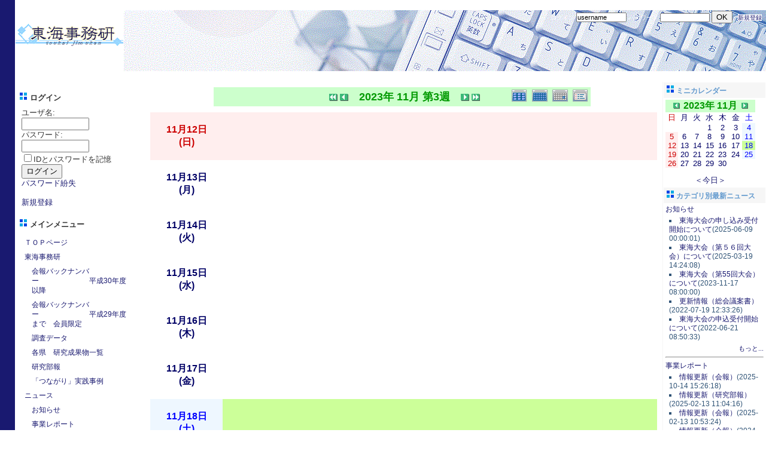

--- FILE ---
content_type: text/html; charset=UTF-8
request_url: http://toukaijimuken.sakura.ne.jp/modules/piCal/?cid=0&smode=Weekly&caldate=2023-11-18
body_size: 42422
content:
<!DOCTYPE html PUBLIC "-//W3C//DTD XHTML 1.0 Transitional//EN" "http://www.w3.org/TR/xhtml1/DTD/xhtml1-transitional.dtd">
<html xmlns="http://www.w3.org/1999/xhtml" xml:lang="ja" lang="ja">
<head>
<meta http-equiv="content-type" content="text/html; charset=UTF-8" />
<meta http-equiv="content-language" content="ja" />
<meta name="robots" content="index,follow" />
<meta name="keywords" content="東海,東海事務研,東海地区,公立小中学校,事務研究会,学校事務,共同実施,東海大会," />
<meta name="description" content="XOOPS Cube Legacy is a dynamic Object Oriented based open source portal script written in PHP." />
<meta name="rating" content="general" />
<meta name="author" content="東海地区公立小中学校事務研究会" />
<meta name="copyright" content="Copyright &copy; 2001-2011" />
<meta name="generator" content="XOOPS" />
<title>東海事務研WEB - piCal</title>
<link href="http://toukaijimuken.sakura.ne.jp/favicon.ico" rel="SHORTCUT ICON" />
<link rel="stylesheet" type="text/css" media="all" href="http://toukaijimuken.sakura.ne.jp/xoops.css" />
<link rel="stylesheet" type="text/css" media="all" href="http://toukaijimuken.sakura.ne.jp/themes/cosmos/style.css" />
<!-- RMV: added module header -->
<script type="text/javascript" src="http://www.google.com/jsapi"></script>
<script type="text/javascript"><!--
google.load("language", "1"); 
google.load("jquery", "1");
google.load("jqueryui", "1");
//-->
</script>
<link type="text/css" rel="stylesheet" href="http://ajax.googleapis.com/ajax/libs/jqueryui/1.7.0/themes/smoothness/jquery-ui.css" />
<style><!-- 
/* Style sheet for piCal (you can add embed css's here) */

tr.pical-monthly td { width: 90px; margin: 0; word-wrap:break-word; }
tr.pical-monthly td.pical-weekmark { width: 10px; margin: 0; }

table.pical-categoryform { table-layout:fixed; }
td.pical-categoryform { margin: 4px 0; }

--></style>

		<script type="text/javascript">
		<!--
		function d3pipes_add_script( url )
		{
			script = document.createElement("script");
			script.setAttribute("type", "text/javascript");
			script.setAttribute("src", url + "&time=" + (new Date().getTime()) );
			script.setAttribute("charset", "UTF-8");
			document.getElementsByTagName("head").item(0).appendChild(script);
		}

		function d3pipes_insert_html( id , html )
		{
		  document.getElementById( id ).innerHTML = html ;
		}
		//-->
		</script>
	<link rel="stylesheet" type="text/css" media="all" href="http://toukaijimuken.sakura.ne.jp/modules/treemenu2/index.php?act=css" /><link rel="stylesheet" type="text/css" media="screen" href="http://toukaijimuken.sakura.ne.jp/common/css/d3forum_common.css" />
<link rel="stylesheet" type="text/css" media="all" href="style.css" />
<script type="text/javascript">
<!--
//--></script><script type="text/javascript" src="http://toukaijimuken.sakura.ne.jp/include/xoops.js"></script><script type="text/javascript"><!--
//-->
</script>
</head>
<body>

<!-- ヘッダ部分の定義 -->
<table cellspacing="0">
<tr id="header">
<td id="headerlogo" rowspan=2>
<a href="http://toukaijimuken.sakura.ne.jp/"><img src="http://toukaijimuken.sakura.ne.jp/themes/cosmos/logo.gif"></a>
</td>
<td id="headerr1">&nbsp;</td>
</tr>

<tr>
<td id="headerr2">
	<form action="http://toukaijimuken.sakura.ne.jp/user.php" method="post" style="margin:0px;">

<input name="HypEncHint" type="hidden" value="ぷ" />
ログイン 
	<input type="text" name="uname" value="username" size=12 onMouseOver="this.focus();" onFocus="if(this.value == 'username') this.value = '';" style="font-size:11px; padding:0px;">
	パスワード <input type="password" size="12" name="pass" style="font-size:10px; padding:0px;">
	<input type="hidden" name="op" value="login"> 
	<input type="submit" value="OK">
	&nbsp;&nbsp;<a href="http://toukaijimuken.sakura.ne.jp/register.php">新規登録</a>&nbsp;&nbsp;
</td>
</form>


</td>
</tr>

</table>
<!-- ヘッダ部分終わり -->
<br>

<table cellspacing="0">
    <tr>
	<!-- 左ブロック部分の定義 -->
      <td id="leftcolumn">
        				<div class="blockTitle"><img src="http://toukaijimuken.sakura.ne.jp/themes/cosmos/point.gif"> ログイン</div>
				<div class="blockContent"><form action="http://toukaijimuken.sakura.ne.jp/user.php" method="post" style="margin-top: 0px;">

<input name="HypEncHint" type="hidden" value="ぷ" />

    ユーザ名: <br />
    <input name="uname" id="legacy_xoopsform_block_uname" type="text" size="12" maxlength="25" value="" /><br />
    パスワード: <br />
    <input name="pass" id="legacy_xoopsform_block_pass" type="password" size="12" maxlength="32" /><br />
    <label><input name="rememberme" class="formButton" id="legacy_xoopsform_rememberme_On" type="checkbox" value="On" />IDとパスワードを記憶</label><br />
    <input type="hidden" name="xoops_redirect" value="/modules/piCal/?cid=0&amp;smode=Weekly&amp;caldate=2023-11-18" />
    <input name="op" id="legacy_xoopsform_block_op" type="hidden" value="login" />
    <input name="submit" id="legacy_xoopsform_block_submit" type="submit" value="ログイン" /><br />
</form>
<a href="http://toukaijimuken.sakura.ne.jp/lostpass.php">パスワード紛失</a>
<br /><br />
  <a href="http://toukaijimuken.sakura.ne.jp/register.php">新規登録</a>
</div>
        				<div class="blockTitle"><img src="http://toukaijimuken.sakura.ne.jp/themes/cosmos/point.gif"> メインメニュー</div>
				<div class="blockContent"><table cellspacing="0"><tr><td id="mainmenu">

<!-- div id="treemenu2" -->

<a href="http://toukaijimuken.sakura.ne.jp/" class="menuTop menu0">ＴＯＰページ</a>
<a href="http://toukaijimuken.sakura.ne.jp/modules/pico/" class="menuMain menu0">東海事務研</a>
<a href="http://toukaijimuken.sakura.ne.jp/modules/pico/index.php?cat_id=10" class="menuSub menu1">会報バックナンバー　　　　　　　平成30年度以降</a>
<a href="http://toukaijimuken.sakura.ne.jp/modules/pico/index.php?cat_id=1" class="menuSub menu1">会報バックナンバー　　　　　　　平成29年度まで　会員限定</a>
<a href="http://toukaijimuken.sakura.ne.jp/modules/pico/index.php?cat_id=2" class="menuSub menu1">調査データ</a>
<a href="http://toukaijimuken.sakura.ne.jp/modules/pico/index.php?cat_id=8" class="menuSub menu1">各県　研究成果物一覧</a>
<a href="http://toukaijimuken.sakura.ne.jp/modules/pico/index.php?cat_id=11" class="menuSub menu1">研究部報</a>
<a href="http://toukaijimuken.sakura.ne.jp/modules/pico/index.php?cat_id=4" class="menuSub menu1">「つながり」実践事例</a>
<a href="http://toukaijimuken.sakura.ne.jp/modules/bulletin/" class="menuMain menu0">ニュース</a>
<a href="http://toukaijimuken.sakura.ne.jp/modules/bulletin/index.php?storytopic=2" class="menuSub menu1">お知らせ</a>
<a href="http://toukaijimuken.sakura.ne.jp/modules/bulletin/index.php?storytopic=1" class="menuSub menu1">事業レポート</a>
<a href="http://toukaijimuken.sakura.ne.jp/modules/pico2/" class="menuMain menu0">このサイトについて</a>
<a href="http://toukaijimuken.sakura.ne.jp/modules/pico2/index.php/content0001.html" class="menuSub menu1">サイトコンセプト</a>
<a href="http://toukaijimuken.sakura.ne.jp/modules/pico2/index.php/content0002.html" class="menuSub menu1">ガイドライン</a>
<a href="http://toukaijimuken.sakura.ne.jp/modules/pico2/index.php/content0003.html" class="menuSub menu1">プライバシーポリシー</a>
<a href="http://toukaijimuken.sakura.ne.jp/modules/pico2/index.php/content0004.html" class="menuSub menu1">リンクポリシー</a>
<a href="http://toukaijimuken.sakura.ne.jp/modules/cclinks/" class="menuMain menu0">リンク</a>
<a href="http://toukaijimuken.sakura.ne.jp/modules/search/" class="menuSub menu1">サイト内検索</a>
<a href="http://toukaijimuken.sakura.ne.jp/modules/ccenter/" class="menuMain menu0">お問い合わせ</a>

<!-- /div -->

</td></tr></table></div>
        		</td>
    <!-- 左ブロック終わり -->


      <td id="centercolumn">

        <!-- Display center blocks if any -->
                <!-- End display center blocks -->

        <div id="content">
            <table border='0' cellspacing='0' cellpadding='0' width='570'>
    <tr>
      <td width='570' class='calframe'>
        <!-- header -->
        <table border='0' cellspacing='0' cellpadding='0' style='width:640px;border-collapse:collapse;'>
         <tr>
           <td><img src='http://toukaijimuken.sakura.ne.jp/modules/piCal/images/default/spacer.gif' alt='' width='10' height='30' /></td>
           <td nowrap='nowrap' colspan='7' align='center' bgcolor='#CCFFCC'>
             <table border='0' cellspacing='0' cellpadding='0' width='560' class='pical-categoryform'>
             <tr>
               <td align='center' valign='middle' style='vertical-align:middle;' class='pical-categoryform'></td>
               <td width='8'><img src='http://toukaijimuken.sakura.ne.jp/modules/piCal/images/default/spacer.gif' alt='' width='8' height='4' /></td>
               <td width='18' valign='middle' style='vertical-align:middle;'><a href='?cid=0&amp;smode=Weekly&amp;caldate=2023-10-31'><img src='http://toukaijimuken.sakura.ne.jp/modules/piCal/images/default/arrowleftleft.gif' width='18' height='14' border='0' alt='前月' title='前月' /></a></td>
               <td width='18' valign='middle' style='vertical-align:middle;'><a href='?cid=0&amp;smode=Weekly&amp;caldate=2023-11-11'><img src='http://toukaijimuken.sakura.ne.jp/modules/piCal/images/default/arrowleft.gif' width='18' height='14' border='0' alt='先週' title='先週' /></a></td>
               <td width='180' align='center' valign='middle' nowrap='nowrap' style='vertical-align:middle;'><img src='http://toukaijimuken.sakura.ne.jp/modules/piCal/images/default/spacer.gif' alt='' width='180' height='4' /><br /><font size='4' color='#009900'><b><span class='calhead'>2023年 11月 第3週</span></b></font><br /><img src='http://toukaijimuken.sakura.ne.jp/modules/piCal/images/default/spacer.gif' alt='' width='180' height='4' /></td>
               <td width='18' valign='middle' style='vertical-align:middle;'><a href='?cid=0&amp;smode=Weekly&amp;caldate=2023-11-25'><img src='http://toukaijimuken.sakura.ne.jp/modules/piCal/images/default/arrowright.gif' width='18' height='14' border='0' alt='次週' title='次週' /></a></td>
               <td width='18' valign='middle' style='vertical-align:middle;'><a href='?cid=0&amp;smode=Weekly&amp;caldate=2023-12-1'><img src='http://toukaijimuken.sakura.ne.jp/modules/piCal/images/default/arrowrightright.gif' width='18' height='14' border='0' alt='翌月' title='翌月' /></a></td>
               <td align='right' valign='middle' style='vertical-align:middle;'>
                 <font size='1'><a href='?cid=0&amp;smode=Yearly&amp;caldate=2023-11-18'><img src='http://toukaijimuken.sakura.ne.jp/modules/piCal/images/default/year_on.gif' border='0' width='30' height='24' alt='年間表示' title='年間表示' /></a></font>
                 <font size='1'><a href='?cid=0&amp;smode=Monthly&amp;caldate=2023-11-18'><img src='http://toukaijimuken.sakura.ne.jp/modules/piCal/images/default/month_on.gif' border='0' width='30' height='24' alt='月表示' title='月表示' /></a></font>
                 <font size='1'><a href='?cid=0&amp;smode=Daily&amp;caldate=2023-11-18'><img src='http://toukaijimuken.sakura.ne.jp/modules/piCal/images/default/day_on.gif' border='0' width='30' height='24' alt='一日表示' title='一日表示' /></a></font>
                 <font size='1'><a href='?cid=0&amp;smode=List&amp;caldate=2023-11-18'><img src='http://toukaijimuken.sakura.ne.jp/modules/piCal/images/default/list_on.gif' border='0' width='30' height='24' alt='予定一覧表示' title='予定一覧表示' /></a></font>
               </td>
             </tr>
             </table>
           </td>
         </tr>
        </table>

        
	 <table border='0' cellspacing='0' cellpadding='0' width='100%' style='border-collapse:collapse;margin:0px;'>
	 <tr>
	   <td><img src='http://toukaijimuken.sakura.ne.jp/modules/piCal/images/default/spacer.gif' alt='' width='10' height='10' /></td>
	   <td><img src='http://toukaijimuken.sakura.ne.jp/modules/piCal/images/default/spacer.gif' alt='' width='80' height='10' /></td>
	   <td><img src='http://toukaijimuken.sakura.ne.jp/modules/piCal/images/default/spacer.gif' alt='' width='80' height='10' /></td>
	   <td><img src='http://toukaijimuken.sakura.ne.jp/modules/piCal/images/default/spacer.gif' alt='' width='80' height='10' /></td>
	   <td><img src='http://toukaijimuken.sakura.ne.jp/modules/piCal/images/default/spacer.gif' alt='' width='80' height='10' /></td>
	   <td><img src='http://toukaijimuken.sakura.ne.jp/modules/piCal/images/default/spacer.gif' alt='' width='80' height='10' /></td>
	   <td><img src='http://toukaijimuken.sakura.ne.jp/modules/piCal/images/default/spacer.gif' alt='' width='80' height='10' /></td>
	   <td><img src='http://toukaijimuken.sakura.ne.jp/modules/piCal/images/default/spacer.gif' alt='' width='80' height='10' /></td>
	 </tr>

	 <tr>
	   <td><img src='http://toukaijimuken.sakura.ne.jp/modules/piCal/images/default/spacer.gif' alt='' width='10' height='80' /></td>
	   <td bgcolor='#FFEEEE' align='center' valign='middle' style='vertical-align:middle;text-align:center;;background-color:#FFEEEE'>
	     <a href='?cid=0&amp;smode=Daily&amp;caldate=2023-11-12' class='calbody'><font size='3' color='#CC0000'><b><span class='calbody'>11月12日<br />(日)</span></b></font></a><br />
	     
	   </td>
	   <td valign='top' colspan='6' bgcolor='#FFEEEE' style=';background-color:#FFEEEE'>
	     
				<table cellpadding='0' cellspacing='2' style='margin:0px;'>
				  <tr>
				    <td><img src='http://toukaijimuken.sakura.ne.jp/modules/piCal/images/default/spacer.gif' alt='' border='0' width='120' height='4' /></td>
				    <td><img src='http://toukaijimuken.sakura.ne.jp/modules/piCal/images/default/spacer.gif' alt='' border='0' width='360' height='4' /></td>
				  </tr>
		
				</table>

	   </td>
	 </tr>

	 <tr>
	   <td><img src='http://toukaijimuken.sakura.ne.jp/modules/piCal/images/default/spacer.gif' alt='' width='10' height='80' /></td>
	   <td bgcolor='#FFFFFF' align='center' valign='middle' style='vertical-align:middle;text-align:center;;background-color:#FFFFFF'>
	     <a href='?cid=0&amp;smode=Daily&amp;caldate=2023-11-13' class='calbody'><font size='3' color='#000066'><b><span class='calbody'>11月13日<br />(月)</span></b></font></a><br />
	     
	   </td>
	   <td valign='top' colspan='6' bgcolor='#FFFFFF' style=';background-color:#FFFFFF'>
	     
				<table cellpadding='0' cellspacing='2' style='margin:0px;'>
				  <tr>
				    <td><img src='http://toukaijimuken.sakura.ne.jp/modules/piCal/images/default/spacer.gif' alt='' border='0' width='120' height='4' /></td>
				    <td><img src='http://toukaijimuken.sakura.ne.jp/modules/piCal/images/default/spacer.gif' alt='' border='0' width='360' height='4' /></td>
				  </tr>
		
				</table>

	   </td>
	 </tr>

	 <tr>
	   <td><img src='http://toukaijimuken.sakura.ne.jp/modules/piCal/images/default/spacer.gif' alt='' width='10' height='80' /></td>
	   <td bgcolor='#FFFFFF' align='center' valign='middle' style='vertical-align:middle;text-align:center;;background-color:#FFFFFF'>
	     <a href='?cid=0&amp;smode=Daily&amp;caldate=2023-11-14' class='calbody'><font size='3' color='#000066'><b><span class='calbody'>11月14日<br />(火)</span></b></font></a><br />
	     
	   </td>
	   <td valign='top' colspan='6' bgcolor='#FFFFFF' style=';background-color:#FFFFFF'>
	     
				<table cellpadding='0' cellspacing='2' style='margin:0px;'>
				  <tr>
				    <td><img src='http://toukaijimuken.sakura.ne.jp/modules/piCal/images/default/spacer.gif' alt='' border='0' width='120' height='4' /></td>
				    <td><img src='http://toukaijimuken.sakura.ne.jp/modules/piCal/images/default/spacer.gif' alt='' border='0' width='360' height='4' /></td>
				  </tr>
		
				</table>

	   </td>
	 </tr>

	 <tr>
	   <td><img src='http://toukaijimuken.sakura.ne.jp/modules/piCal/images/default/spacer.gif' alt='' width='10' height='80' /></td>
	   <td bgcolor='#FFFFFF' align='center' valign='middle' style='vertical-align:middle;text-align:center;;background-color:#FFFFFF'>
	     <a href='?cid=0&amp;smode=Daily&amp;caldate=2023-11-15' class='calbody'><font size='3' color='#000066'><b><span class='calbody'>11月15日<br />(水)</span></b></font></a><br />
	     
	   </td>
	   <td valign='top' colspan='6' bgcolor='#FFFFFF' style=';background-color:#FFFFFF'>
	     
				<table cellpadding='0' cellspacing='2' style='margin:0px;'>
				  <tr>
				    <td><img src='http://toukaijimuken.sakura.ne.jp/modules/piCal/images/default/spacer.gif' alt='' border='0' width='120' height='4' /></td>
				    <td><img src='http://toukaijimuken.sakura.ne.jp/modules/piCal/images/default/spacer.gif' alt='' border='0' width='360' height='4' /></td>
				  </tr>
		
				</table>

	   </td>
	 </tr>

	 <tr>
	   <td><img src='http://toukaijimuken.sakura.ne.jp/modules/piCal/images/default/spacer.gif' alt='' width='10' height='80' /></td>
	   <td bgcolor='#FFFFFF' align='center' valign='middle' style='vertical-align:middle;text-align:center;;background-color:#FFFFFF'>
	     <a href='?cid=0&amp;smode=Daily&amp;caldate=2023-11-16' class='calbody'><font size='3' color='#000066'><b><span class='calbody'>11月16日<br />(木)</span></b></font></a><br />
	     
	   </td>
	   <td valign='top' colspan='6' bgcolor='#FFFFFF' style=';background-color:#FFFFFF'>
	     
				<table cellpadding='0' cellspacing='2' style='margin:0px;'>
				  <tr>
				    <td><img src='http://toukaijimuken.sakura.ne.jp/modules/piCal/images/default/spacer.gif' alt='' border='0' width='120' height='4' /></td>
				    <td><img src='http://toukaijimuken.sakura.ne.jp/modules/piCal/images/default/spacer.gif' alt='' border='0' width='360' height='4' /></td>
				  </tr>
		
				</table>

	   </td>
	 </tr>

	 <tr>
	   <td><img src='http://toukaijimuken.sakura.ne.jp/modules/piCal/images/default/spacer.gif' alt='' width='10' height='80' /></td>
	   <td bgcolor='#FFFFFF' align='center' valign='middle' style='vertical-align:middle;text-align:center;;background-color:#FFFFFF'>
	     <a href='?cid=0&amp;smode=Daily&amp;caldate=2023-11-17' class='calbody'><font size='3' color='#000066'><b><span class='calbody'>11月17日<br />(金)</span></b></font></a><br />
	     
	   </td>
	   <td valign='top' colspan='6' bgcolor='#FFFFFF' style=';background-color:#FFFFFF'>
	     
				<table cellpadding='0' cellspacing='2' style='margin:0px;'>
				  <tr>
				    <td><img src='http://toukaijimuken.sakura.ne.jp/modules/piCal/images/default/spacer.gif' alt='' border='0' width='120' height='4' /></td>
				    <td><img src='http://toukaijimuken.sakura.ne.jp/modules/piCal/images/default/spacer.gif' alt='' border='0' width='360' height='4' /></td>
				  </tr>
		
				</table>

	   </td>
	 </tr>

	 <tr>
	   <td><img src='http://toukaijimuken.sakura.ne.jp/modules/piCal/images/default/spacer.gif' alt='' width='10' height='80' /></td>
	   <td bgcolor='#EEF7FF' align='center' valign='middle' style='vertical-align:middle;text-align:center;;background-color:#EEF7FF'>
	     <a href='?cid=0&amp;smode=Daily&amp;caldate=2023-11-18' class='calbody'><font size='3' color='#0000FF'><b><span class='calbody'>11月18日<br />(土)</span></b></font></a><br />
	     
	   </td>
	   <td valign='top' colspan='6' bgcolor='#CCFF99' style=';background-color:#CCFF99'>
	     
				<table cellpadding='0' cellspacing='2' style='margin:0px;'>
				  <tr>
				    <td><img src='http://toukaijimuken.sakura.ne.jp/modules/piCal/images/default/spacer.gif' alt='' border='0' width='120' height='4' /></td>
				    <td><img src='http://toukaijimuken.sakura.ne.jp/modules/piCal/images/default/spacer.gif' alt='' border='0' width='360' height='4' /></td>
				  </tr>
		
				</table>

	   </td>
	 </tr>
	 </table>


      </td>
    </tr>
  </table>
  <br />
  <table border='0' cellspacing='0' cellpadding='0' width='570'>
    <tr>
      <td width='10'><img src='http://toukaijimuken.sakura.ne.jp/modules/piCal/images/default/spacer.gif' alt='' width='10' height='10' /></td>
      <td width='560' align='center'>
        <form action='?cid=0&amp;smode=Weekly&amp;' method='post'>

<input name="HypEncHint" type="hidden" value="ぷ" />

          <select name='pical_year'>			<option value='2001'>2001年</option>
			<option value='2002'>2002年</option>
			<option value='2003'>2003年</option>
			<option value='2004'>2004年</option>
			<option value='2005'>2005年</option>
			<option value='2006'>2006年</option>
			<option value='2007'>2007年</option>
			<option value='2008'>2008年</option>
			<option value='2009'>2009年</option>
			<option value='2010'>2010年</option>
			<option value='2011'>2011年</option>
			<option value='2012'>2012年</option>
			<option value='2013'>2013年</option>
			<option value='2014'>2014年</option>
			<option value='2015'>2015年</option>
			<option value='2016'>2016年</option>
			<option value='2017'>2017年</option>
			<option value='2018'>2018年</option>
			<option value='2019'>2019年</option>
			<option value='2020'>2020年</option>
</select> &nbsp; 年 <select name='pical_month'>			<option value='1'>1月</option>
			<option value='2'>2月</option>
			<option value='3'>3月</option>
			<option value='4'>4月</option>
			<option value='5'>5月</option>
			<option value='6'>6月</option>
			<option value='7'>7月</option>
			<option value='8'>8月</option>
			<option value='9'>9月</option>
			<option value='10'>10月</option>
			<option value='11' selected='selected'>11月</option>
			<option value='12'>12月</option>
</select> &nbsp;  <select name='pical_date'>			<option value='1'>1日</option>
			<option value='2'>2日</option>
			<option value='3'>3日</option>
			<option value='4'>4日</option>
			<option value='5'>5日</option>
			<option value='6'>6日</option>
			<option value='7'>7日</option>
			<option value='8'>8日</option>
			<option value='9'>9日</option>
			<option value='10'>10日</option>
			<option value='11'>11日</option>
			<option value='12'>12日</option>
			<option value='13'>13日</option>
			<option value='14'>14日</option>
			<option value='15'>15日</option>
			<option value='16'>16日</option>
			<option value='17'>17日</option>
			<option value='18' selected='selected'>18日</option>
			<option value='19'>19日</option>
			<option value='20'>20日</option>
			<option value='21'>21日</option>
			<option value='22'>22日</option>
			<option value='23'>23日</option>
			<option value='24'>24日</option>
			<option value='25'>25日</option>
			<option value='26'>26日</option>
			<option value='27'>27日</option>
			<option value='28'>28日</option>
			<option value='29'>29日</option>
			<option value='30'>30日</option>
			<option value='31'>31日</option>
</select> &nbsp; 
          <input type='submit' name='pical_jumpcaldate' value='Jump'>
          &nbsp; 
          <a href='?cid=0&amp;smode=Weekly'>＜今日＞</a>
        </form>
      </td>
    </tr>
  </table>
  <table border='0' cellspacing='0' cellpadding='0' width='570'>
    <tr>
      <td width='10'><img src='http://toukaijimuken.sakura.ne.jp/modules/piCal/images/default/spacer.gif' alt='' width='10' height='10' /></td>
      <td width='560' align='right'><a href='http://xoops.peak.ne.jp/' target='_blank'>piCal-0.8</a></td>
    </tr>
    <tr>
      <td width='10'><img src='http://toukaijimuken.sakura.ne.jp/modules/piCal/images/default/spacer.gif' alt='' width='10' height='10' /></td>
      <td width='560' align='right'><a href="http://toukaijimuken.sakura.ne.jp/modules/piCal/print.php?cid=0&amp;smode=Weekly&amp;caldate=2023-11-18" target="_blank"><img src="http://toukaijimuken.sakura.ne.jp/modules/piCal/images/default/print.gif" alt="印刷" title="印刷" border="0"  /></a></td>
    </tr>
  </table>

        </div>
      </td>

      
      <!-- 右ブロック部分の定義 -->
      <td id="rightcolumn">
        						<div class="blockTitle"><img src="http://toukaijimuken.sakura.ne.jp/themes/cosmos/point.gif"> ミニカレンダー</div>
						<div class="blockContent">
<table border='0' cellspacing='0' cellpadding='0' width='150' style='width:150px;line-height:normal;margin:0px;'>
  <tr>
    <td width='150' class='calframe' style=''>
      <table border='0' cellspacing='0' cellpadding='0' width='100%' style='border-collapse:collapse;margin:0px;'>

        <!-- header part -->
        <tr>
          <td nowrap='nowrap' colspan='7' align='center' bgcolor='#CCFFCC' valign='middle' style='vertical-align:middle;'><a href='http://toukaijimuken.sakura.ne.jp/modules/piCal/index.php?caldate=2023-10-31'><img src='http://toukaijimuken.sakura.ne.jp/modules/piCal/images/default/miniarrowleft.gif' width='18' height='14' border='0' alt='前月' title='前月' /></a><font size='3' color='#009900'><b><span class='calhead'>2023年 11月</span></b></font><a href='http://toukaijimuken.sakura.ne.jp/modules/piCal/index.php?caldate=2023-12-1'><img src='http://toukaijimuken.sakura.ne.jp/modules/piCal/images/default/miniarrowright.gif' width='18' height='14' border='0' alt='翌月' title='翌月' /></a></td>
        </tr>

        <tr>
          <!-- day name loop -->
          <td align='center'><font size='2' color='#CC0000'><span class='calweekname'>日</span></font></td>
          <td align='center'><font size='2' color='#000066'><span class='calweekname'>月</span></font></td>
          <td align='center'><font size='2' color='#000066'><span class='calweekname'>火</span></font></td>
          <td align='center'><font size='2' color='#000066'><span class='calweekname'>水</span></font></td>
          <td align='center'><font size='2' color='#000066'><span class='calweekname'>木</span></font></td>
          <td align='center'><font size='2' color='#000066'><span class='calweekname'>金</span></font></td>
          <td align='center'><font size='2' color='#0000FF'><span class='calweekname'>土</span></font></td>

        </tr>

        <!-- weekly loop -->
        <tr>
          <!-- daily loop -->
              <td><span class='calbody'><img src='http://toukaijimuken.sakura.ne.jp/modules/piCal/images/default/spacer.gif' alt='' width='20' height='12' /></span></td>
              <td><span class='calbody'><img src='http://toukaijimuken.sakura.ne.jp/modules/piCal/images/default/spacer.gif' alt='' width='20' height='12' /></span></td>
              <td><span class='calbody'><img src='http://toukaijimuken.sakura.ne.jp/modules/piCal/images/default/spacer.gif' alt='' width='20' height='12' /></span></td>
              <td align='center' bgcolor='#FFFFFF'><a href='http://toukaijimuken.sakura.ne.jp/modules/piCal/index.php?caldate=2023-11-1&amp;smode=Monthly' class='calbody'><font size='2' color='#000066'><span class='calbody'>1</span></font></a></td>
              <td align='center' bgcolor='#FFFFFF'><a href='http://toukaijimuken.sakura.ne.jp/modules/piCal/index.php?caldate=2023-11-2&amp;smode=Monthly' class='calbody'><font size='2' color='#000066'><span class='calbody'>2</span></font></a></td>
              <td align='center' bgcolor='#FFFFFF'><a href='http://toukaijimuken.sakura.ne.jp/modules/piCal/index.php?caldate=2023-11-3&amp;smode=Monthly' class='calbody'><font size='2' color='#000066'><span class='calbody'>3</span></font></a></td>
              <td align='center' bgcolor='#EEF7FF'><a href='http://toukaijimuken.sakura.ne.jp/modules/piCal/index.php?caldate=2023-11-4&amp;smode=Monthly' class='calbody'><font size='2' color='#0000FF'><span class='calbody'>4</span></font></a></td>

        </tr>
        <tr>
          <!-- daily loop -->
              <td align='center' bgcolor='#FFEEEE'><a href='http://toukaijimuken.sakura.ne.jp/modules/piCal/index.php?caldate=2023-11-5&amp;smode=Monthly' class='calbody'><font size='2' color='#CC0000'><span class='calbody'>5</span></font></a></td>
              <td align='center' bgcolor='#FFFFFF'><a href='http://toukaijimuken.sakura.ne.jp/modules/piCal/index.php?caldate=2023-11-6&amp;smode=Monthly' class='calbody'><font size='2' color='#000066'><span class='calbody'>6</span></font></a></td>
              <td align='center' bgcolor='#FFFFFF'><a href='http://toukaijimuken.sakura.ne.jp/modules/piCal/index.php?caldate=2023-11-7&amp;smode=Monthly' class='calbody'><font size='2' color='#000066'><span class='calbody'>7</span></font></a></td>
              <td align='center' bgcolor='#FFFFFF'><a href='http://toukaijimuken.sakura.ne.jp/modules/piCal/index.php?caldate=2023-11-8&amp;smode=Monthly' class='calbody'><font size='2' color='#000066'><span class='calbody'>8</span></font></a></td>
              <td align='center' bgcolor='#FFFFFF'><a href='http://toukaijimuken.sakura.ne.jp/modules/piCal/index.php?caldate=2023-11-9&amp;smode=Monthly' class='calbody'><font size='2' color='#000066'><span class='calbody'>9</span></font></a></td>
              <td align='center' bgcolor='#FFFFFF'><a href='http://toukaijimuken.sakura.ne.jp/modules/piCal/index.php?caldate=2023-11-10&amp;smode=Monthly' class='calbody'><font size='2' color='#000066'><span class='calbody'>10</span></font></a></td>
              <td align='center' bgcolor='#EEF7FF'><a href='http://toukaijimuken.sakura.ne.jp/modules/piCal/index.php?caldate=2023-11-11&amp;smode=Monthly' class='calbody'><font size='2' color='#0000FF'><span class='calbody'>11</span></font></a></td>

        </tr>
        <tr>
          <!-- daily loop -->
              <td align='center' bgcolor='#FFEEEE'><a href='http://toukaijimuken.sakura.ne.jp/modules/piCal/index.php?caldate=2023-11-12&amp;smode=Monthly' class='calbody'><font size='2' color='#CC0000'><span class='calbody'>12</span></font></a></td>
              <td align='center' bgcolor='#FFFFFF'><a href='http://toukaijimuken.sakura.ne.jp/modules/piCal/index.php?caldate=2023-11-13&amp;smode=Monthly' class='calbody'><font size='2' color='#000066'><span class='calbody'>13</span></font></a></td>
              <td align='center' bgcolor='#FFFFFF'><a href='http://toukaijimuken.sakura.ne.jp/modules/piCal/index.php?caldate=2023-11-14&amp;smode=Monthly' class='calbody'><font size='2' color='#000066'><span class='calbody'>14</span></font></a></td>
              <td align='center' bgcolor='#FFFFFF'><a href='http://toukaijimuken.sakura.ne.jp/modules/piCal/index.php?caldate=2023-11-15&amp;smode=Monthly' class='calbody'><font size='2' color='#000066'><span class='calbody'>15</span></font></a></td>
              <td align='center' bgcolor='#FFFFFF'><a href='http://toukaijimuken.sakura.ne.jp/modules/piCal/index.php?caldate=2023-11-16&amp;smode=Monthly' class='calbody'><font size='2' color='#000066'><span class='calbody'>16</span></font></a></td>
              <td align='center' bgcolor='#FFFFFF'><a href='http://toukaijimuken.sakura.ne.jp/modules/piCal/index.php?caldate=2023-11-17&amp;smode=Monthly' class='calbody'><font size='2' color='#000066'><span class='calbody'>17</span></font></a></td>
              <td align='center' bgcolor='#CCFF99'><a href='http://toukaijimuken.sakura.ne.jp/modules/piCal/index.php?caldate=2023-11-18&amp;smode=Monthly' class='calbody'><font size='2' color='#0000FF'><span class='calbody'>18</span></font></a></td>

        </tr>
        <tr>
          <!-- daily loop -->
              <td align='center' bgcolor='#FFEEEE'><a href='http://toukaijimuken.sakura.ne.jp/modules/piCal/index.php?caldate=2023-11-19&amp;smode=Monthly' class='calbody'><font size='2' color='#CC0000'><span class='calbody'>19</span></font></a></td>
              <td align='center' bgcolor='#FFFFFF'><a href='http://toukaijimuken.sakura.ne.jp/modules/piCal/index.php?caldate=2023-11-20&amp;smode=Monthly' class='calbody'><font size='2' color='#000066'><span class='calbody'>20</span></font></a></td>
              <td align='center' bgcolor='#FFFFFF'><a href='http://toukaijimuken.sakura.ne.jp/modules/piCal/index.php?caldate=2023-11-21&amp;smode=Monthly' class='calbody'><font size='2' color='#000066'><span class='calbody'>21</span></font></a></td>
              <td align='center' bgcolor='#FFFFFF'><a href='http://toukaijimuken.sakura.ne.jp/modules/piCal/index.php?caldate=2023-11-22&amp;smode=Monthly' class='calbody'><font size='2' color='#000066'><span class='calbody'>22</span></font></a></td>
              <td align='center' bgcolor='#FFFFFF'><a href='http://toukaijimuken.sakura.ne.jp/modules/piCal/index.php?caldate=2023-11-23&amp;smode=Monthly' class='calbody'><font size='2' color='#000066'><span class='calbody'>23</span></font></a></td>
              <td align='center' bgcolor='#FFFFFF'><a href='http://toukaijimuken.sakura.ne.jp/modules/piCal/index.php?caldate=2023-11-24&amp;smode=Monthly' class='calbody'><font size='2' color='#000066'><span class='calbody'>24</span></font></a></td>
              <td align='center' bgcolor='#EEF7FF'><a href='http://toukaijimuken.sakura.ne.jp/modules/piCal/index.php?caldate=2023-11-25&amp;smode=Monthly' class='calbody'><font size='2' color='#0000FF'><span class='calbody'>25</span></font></a></td>

        </tr>
        <tr>
          <!-- daily loop -->
              <td align='center' bgcolor='#FFEEEE'><a href='http://toukaijimuken.sakura.ne.jp/modules/piCal/index.php?caldate=2023-11-26&amp;smode=Monthly' class='calbody'><font size='2' color='#CC0000'><span class='calbody'>26</span></font></a></td>
              <td align='center' bgcolor='#FFFFFF'><a href='http://toukaijimuken.sakura.ne.jp/modules/piCal/index.php?caldate=2023-11-27&amp;smode=Monthly' class='calbody'><font size='2' color='#000066'><span class='calbody'>27</span></font></a></td>
              <td align='center' bgcolor='#FFFFFF'><a href='http://toukaijimuken.sakura.ne.jp/modules/piCal/index.php?caldate=2023-11-28&amp;smode=Monthly' class='calbody'><font size='2' color='#000066'><span class='calbody'>28</span></font></a></td>
              <td align='center' bgcolor='#FFFFFF'><a href='http://toukaijimuken.sakura.ne.jp/modules/piCal/index.php?caldate=2023-11-29&amp;smode=Monthly' class='calbody'><font size='2' color='#000066'><span class='calbody'>29</span></font></a></td>
              <td align='center' bgcolor='#FFFFFF'><a href='http://toukaijimuken.sakura.ne.jp/modules/piCal/index.php?caldate=2023-11-30&amp;smode=Monthly' class='calbody'><font size='2' color='#000066'><span class='calbody'>30</span></font></a></td>
              <td><span class='calbody'><img src='http://toukaijimuken.sakura.ne.jp/modules/piCal/images/default/spacer.gif' alt='' width='20' height='12' /></span></td>
              <td><span class='calbody'><img src='http://toukaijimuken.sakura.ne.jp/modules/piCal/images/default/spacer.gif' alt='' width='20' height='12' /></span></td>

        </tr>
        <tr>
          <!-- daily loop -->
              <td><span class='calbody'><img src='http://toukaijimuken.sakura.ne.jp/modules/piCal/images/default/spacer.gif' alt='' width='20' height='12' /></span></td>
              <td><span class='calbody'><img src='http://toukaijimuken.sakura.ne.jp/modules/piCal/images/default/spacer.gif' alt='' width='20' height='12' /></span></td>
              <td><span class='calbody'><img src='http://toukaijimuken.sakura.ne.jp/modules/piCal/images/default/spacer.gif' alt='' width='20' height='12' /></span></td>
              <td><span class='calbody'><img src='http://toukaijimuken.sakura.ne.jp/modules/piCal/images/default/spacer.gif' alt='' width='20' height='12' /></span></td>
              <td><span class='calbody'><img src='http://toukaijimuken.sakura.ne.jp/modules/piCal/images/default/spacer.gif' alt='' width='20' height='12' /></span></td>
              <td><span class='calbody'><img src='http://toukaijimuken.sakura.ne.jp/modules/piCal/images/default/spacer.gif' alt='' width='20' height='12' /></span></td>
              <td><span class='calbody'><img src='http://toukaijimuken.sakura.ne.jp/modules/piCal/images/default/spacer.gif' alt='' width='20' height='12' /></span></td>

        </tr>


        <tr>
          <td colspan='7' align='center'><font size='2'><a href='http://toukaijimuken.sakura.ne.jp/modules/piCal/index.php' class='calfoot'>＜今日＞</a></font></td>
        </tr>
      </table>
    </td>
  </tr>
</table>

</div>
        						<div class="blockTitle"><img src="http://toukaijimuken.sakura.ne.jp/themes/cosmos/point.gif"> カテゴリ別最新ニュース</div>
						<div class="blockContent"><div class="topicHead"><span class="topicTitle"><a href="http://toukaijimuken.sakura.ne.jp/modules/bulletin/index.php?storytopic=2" title="お知らせ">お知らせ</a></span></div><ul class="bulletin_block_category_new"><li><a href="http://toukaijimuken.sakura.ne.jp/modules/bulletin/index.php?page=article&amp;storyid=90" title="東海大会の申し込み受付開始について">東海大会の申し込み受付開始について</a>(2025-06-09 00:00:01)</li><li><a href="http://toukaijimuken.sakura.ne.jp/modules/bulletin/index.php?page=article&amp;storyid=89" title="東海大会（第５６回大会）について">東海大会（第５６回大会）について</a>(2025-03-19 14:24:08)</li><li><a href="http://toukaijimuken.sakura.ne.jp/modules/bulletin/index.php?page=article&amp;storyid=69" title="東海大会（第55回大会）について">東海大会（第55回大会）について</a>(2023-11-17 08:00:00)</li><li><a href="http://toukaijimuken.sakura.ne.jp/modules/bulletin/index.php?page=article&amp;storyid=72" title="更新情報（総会議案書）">更新情報（総会議案書）</a>(2022-07-19 12:33:26)</li><li><a href="http://toukaijimuken.sakura.ne.jp/modules/bulletin/index.php?page=article&amp;storyid=71" title="東海大会の申込受付開始について">東海大会の申込受付開始について</a>(2022-06-21 08:50:33)</li></ul><div style="text-align:right"><span class="itemPermaLink"><a href="http://toukaijimuken.sakura.ne.jp/modules/bulletin/index.php?storytopic=2" title="もっと...">もっと...</a></span></div><hr/><div class="topicHead"><span class="topicTitle"><a href="http://toukaijimuken.sakura.ne.jp/modules/bulletin/index.php?storytopic=1" title="事業レポート">事業レポート</a></span></div><ul class="bulletin_block_category_new"><li><a href="http://toukaijimuken.sakura.ne.jp/modules/bulletin/index.php?page=article&amp;storyid=91" title="情報更新（会報）">情報更新（会報）</a>(2025-10-14 15:26:18)</li><li><a href="http://toukaijimuken.sakura.ne.jp/modules/bulletin/index.php?page=article&amp;storyid=84" title="情報更新（研究部報）">情報更新（研究部報）</a>(2025-02-13 11:04:16)</li><li><a href="http://toukaijimuken.sakura.ne.jp/modules/bulletin/index.php?page=article&amp;storyid=83" title="情報更新（会報）">情報更新（会報）</a>(2025-02-13 10:53:24)</li><li><a href="http://toukaijimuken.sakura.ne.jp/modules/bulletin/index.php?page=article&amp;storyid=80" title="情報更新（会報）">情報更新（会報）</a>(2024-09-27 15:28:50)</li><li><a href="http://toukaijimuken.sakura.ne.jp/modules/bulletin/index.php?page=article&amp;storyid=85" title="情報更新（総会議案書）">情報更新（総会議案書）</a>(2024-06-28 12:01:13)</li></ul><div style="text-align:right"><span class="itemPermaLink"><a href="http://toukaijimuken.sakura.ne.jp/modules/bulletin/index.php?storytopic=1" title="もっと...">もっと...</a></span></div><hr/></div>
        						<div class="blockTitle"><img src="http://toukaijimuken.sakura.ne.jp/themes/cosmos/point.gif"> 最近のリンク</div>
						<div class="blockContent"><table>
<tr class="even">
<td><a href="http://toukaijimuken.sakura.ne.jp/modules/cclinks/info.php?LinkID=10" title="2019/8/1">磐周・湖西大会ホームページ</a></td>
</tr>
<tr class="odd">
<td><a href="http://toukaijimuken.sakura.ne.jp/modules/cclinks/info.php?LinkID=9" title="2018/2/21">稲沢大会ホームページ</a></td>
</tr>
<tr class="even">
<td><a href="http://toukaijimuken.sakura.ne.jp/modules/cclinks/info.php?LinkID=8" title="2017/9/21">鈴鹿大会ホームページ</a></td>
</tr>
<tr class="odd">
<td><a href="http://toukaijimuken.sakura.ne.jp/modules/cclinks/info.php?LinkID=5" title="2015/4/22">三重県公立小中学校事務研究会</a></td>
</tr>
<tr class="even">
<td><a href="http://toukaijimuken.sakura.ne.jp/modules/cclinks/info.php?LinkID=4" title="2015/4/22">岐阜県小中学校教育研究会</a></td>
</tr>
</table></div>
        						<div class="blockTitle"><img src="http://toukaijimuken.sakura.ne.jp/themes/cosmos/point.gif"> 教育関連ニュース</div>
						<div class="blockContent">
<div class="d3pipes_async_block" id="d3pipes2_async_block_1265464533545354a59fddb"></div>

<script type="text/javascript">
<!-- 
	d3pipes_add_script( "http://toukaijimuken.sakura.ne.jp/modules/d3pipes2/index.php?page=jsbackend&pipe_ids=1&max_entries=10&union_class=mergesort&link2clipping=1&keep_pipeinfo=&unique_id=1265464533545354a59fddb" ) ;
//-->
</script>
<noscript>JavaScriptが無効だとこの機能は利用できません</noscript></div>
        						<div class="blockTitle"><img src="http://toukaijimuken.sakura.ne.jp/themes/cosmos/point.gif"> サイト内検索</div>
						<div class="blockContent"><form style="margin-top: 0px;" action="http://toukaijimuken.sakura.ne.jp/modules/search/index.php" method="get" accept-charset="utf-8">

<input name="HypEncHint" type="hidden" value="ぷ" />

  <input type="text" name="query" size="14" /><input type="hidden" name="action" value="results" /><input type="hidden" name="showcontext" value="1" /><input type="submit" value="検索" />
</form>
<a href="http://toukaijimuken.sakura.ne.jp/modules/search/index.php">検索オプション</a></div>
              </td>
      <!-- 右ブロック部分終わり -->

      

    </tr>
</table>

<!-- フッタ部分の定義 -->
<table cellspacing="0">
<tr>
<td id="footerbar">
<br>Powered by <a href="http://www.xoops.org/" target="_blank">XOOPS</a> ◇ Theme designed by <a href="http://www.oceannet.jp" target=_blank>OCEAN-NET</a> ◇ Copyright (c) 2004 All rights reserved.&nbsp;<br>
</td>
</tr>
</table>
<!-- フッタ部分終わり -->

</body>
</html>